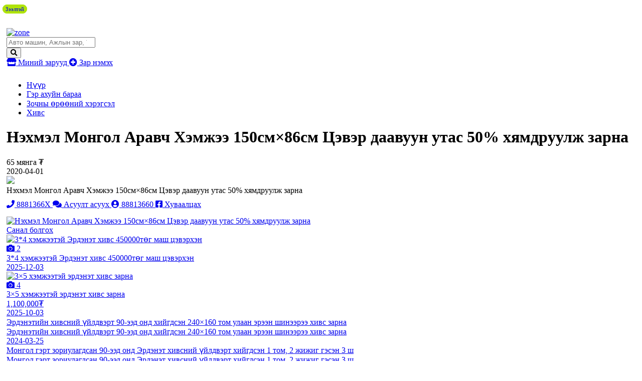

--- FILE ---
content_type: text/html;charset=UTF-8
request_url: http://zar.zone.mn/zar/763546-Nehmel-Mongol-AravchHemjee-150sm86smTsever-daavuun-utas50-hyamdruulj-zarna
body_size: 9702
content:
<!DOCTYPE html>
<html lang="mn">
<head>
    <meta charset="UTF-8">
<meta name="viewport" content="width=device-width, initial-scale=1, shrink-to-fit=no">
<meta name="google-site-verification" content="KKc5GTwKmw2a9XtpBxaYLQRBVZCMdlXtk8LJVAoYpHQ" />
<meta name="_csrf_parameter" content="_csrf" /><meta name="_csrf_header" content="X-CSRF-TOKEN" /><meta name="_csrf" content="5ea9f8cc-b210-4f3f-9511-dbde07d6a661" /><title>Нэхмэл Монгол Аравч
Хэмжээ 150см×86см
Цэвэр даавуун утас
50% хямдруулж зарна</title>
    <meta name="description" content="Нэхмэл Монгол Аравч Хэмжээ 150см×86см Цэвэр даавуун утас 50% хямдруулж зарна">
<meta property="fb:app_id" content="205602176170947"/>
<meta property="og:title" content="Нэхмэл Монгол Аравч
Хэмжээ 150см×86см
Цэвэр даавуун утас
50% хямдруулж зарна">
<meta property="og:type" content="webSite">
<meta property="og:description" content="Нэхмэл Монгол Аравч Хэмжээ 150см×86см Цэвэр даавуун утас 50% хямдруулж зарна">
<meta property="og:image" content="/static/frontend/css/assets/share.jpg">
    <link rel="canonical" href="http://zar.zone.mn/zar/763546" />
    <meta name="viewport" content="width=device-width">
<!-- Chrome, Firefox OS and Opera -->
<meta name="theme-color" content="#5451e7">
<!-- Windows Phone -->
<meta name="msapplication-navbutton-color" content="#5451e7">
<!-- iOS Safari -->
<meta name="apple-mobile-web-app-status-bar-style" content="#5451e7">
<link href="//static.sodonsolution.org/fonts/fontawesome-free-5/css/all.css" rel="stylesheet">
<link rel="dns-prefetch" href="//www.google-analytics.com">
<link href="/static/base/webs/core/css/roboto.css" rel="stylesheet">
<link rel="stylesheet" href="/static/webs/myzar2/css/root.min.css?v=10">
<link rel="shortcut icon" type="image/x-icon" href="/static/webs/myzar/assets/favicon.png" sizes="16x16 24x24 32x32 48x48 64x64"/>
<link rel="shortcut icon" type="image/png" href="/static/webs/myzar/assets/favicon.png" sizes="196x196" >
<link rel="icon" type="image/x-icon"  href="/static/webs/myzar/assets/favicon.png" sizes="16x16 24x24 32x32 48x48 64x64">
<link rel="icon" type="image/png" href="/static/webs/myzar/assets/favicon.png" sizes="32x32">
<link rel="icon" type="image/png" href="/static/webs/myzar/assets/favicon.png" sizes="76x76">
<link rel="icon" type="image/png" href="/static/webs/myzar/assets/favicon.png" sizes="96x96">
<link rel="icon" type="image/png" href="/static/webs/myzar/assets/favicon.png" sizes="128x128">
<link rel="icon" type="image/png" href="/static/webs/myzar/assets/favicon.png" sizes="196x196">
<link rel="apple-touch-icon-precomposed" href="/static/webs/myzar/assets/favicon.png" sizes="57x57">
<link rel="apple-touch-icon-precomposed" href="/static/webs/myzar/assets/favicon.png" sizes="60x60">
<link rel="apple-touch-icon-precomposed" href="/static/webs/myzar/assets/favicon.png" sizes="72x72">
<link rel="apple-touch-icon-precomposed" href="/static/webs/myzar/assets/favicon.png" sizes="76x76">
<link rel="apple-touch-icon-precomposed" href="/static/webs/myzar/assets/favicon.png" sizes="114x114">
<link rel="apple-touch-icon-precomposed" href="/static/webs/myzar/assets/favicon.png" sizes="120x120">
<link rel="apple-touch-icon-precomposed" href="/static/webs/myzar/assets/favicon.png" sizes="144x144">
<link rel="apple-touch-icon-precomposed" href="/static/webs/myzar/assets/favicon.png" sizes="152x152">
<link rel="apple-touch-icon-precomposed" href="/static/webs/myzar/assets/favicon.png" sizes="180x180">

<script src="/static/webs/myzar2/js/root.min.js?v=3"></script>

<script>
    (function(i,s,o,g,r,a,m){i['GoogleAnalyticsObject']=r;i[r]=i[r]||function(){
        (i[r].q=i[r].q||[]).push(arguments)},i[r].l=1*new Date();a=s.createElement(o),
        m=s.getElementsByTagName(o)[0];a.async=1;a.src=g;m.parentNode.insertBefore(a,m)
    })(window,document,'script','//www.google-analytics.com/analytics.js','ga');

    ga('create', 'UA-115011277-1', 'auto');
    ga('send', 'pageview');
</script>

<script>
    $(document).ready(function () {
        $.ajaxSetup({
            headers:{
                'X-CSRF-TOKEN': '5ea9f8cc-b210-4f3f-9511-dbde07d6a661'
            },
            statusCode:{
                401:function(){
                    window.location.reload();
                }
            },
            error:function(event, config, error){
                switch (event.status){
                    case 401: msg = 'Таны SESSION дууссан байна'; break;
                    case 403: msg = 'Таны эрх хүрэлцэхгүй байна'; break;
                    case 500: msg = 'Сервер дээр алдаа гарлаа'; break;
                    case 503: msg = 'Сервер лүү түр хугацаанд холбогдох боломжгүй байна, дараа дахин холбогдоно уу'; break;
                    default: msg = event.statusText;
                }
                UIkit.notification({message: event.status+'. '+msg, pos: 'top-right',status: 'danger'})
            }
        });
    });
    function _postJSON(url, data, callback){
        $.ajax({
            method: 'POST',
            url: url,
            headers: {
                Accept: 'application/json'
            },
            data: data,
            success: function(res){
                if(callback!==undefined) callback(res);
            }
        });
    }
    function _postJSON2(url, data, callback){
        $.ajax({
            method: 'POST',
            url: url,
            headers: {
                Accept: 'application/json'
            },
            contentType: "application/json;charset=utf-8",
            data: data,
            success: function(res){
                if(callback!==undefined) callback(res);
            }
        });
    }
    function _getJSON(url, data, callback){
        $.ajax({
            method: 'GET',
            url: url,
            headers: {
                Accept: 'application/json'
            },
            data: data,
            success: function(res){
                if(callback!==undefined) callback(res);
            }
        });
    }
    function _getJSON2(url, data, callback){
        $.ajax({
            method: 'GET',
            url: url,
            headers: {
                Accept: 'application/json'
            },
            contentType: "application/json;charset=utf-8",
            data: data,
            success: function(res){
                if(callback!==undefined) callback(res);
            }
        });
    }
</script>

<style>
        .uk-breadcrumb>*{max-width: 100%}
        input:focus::placeholder{color: transparent}
        .my-btn-category .count{max-width: 50px; width: auto}
        .uk-container{padding-left: 5px; padding-right: 5px;}
        @media (max-width: 640px){
            .my-btn-category{padding-left: 15px;}
            .my-btn-category>.name{width: calc(100% - 60px);}
            .my-btn-category>i{display: none}
        }
    </style>
</head>
<body>
    <!--here starts header-->
    <header>
        <div class="uk-container">
        <div style="padding: 10px 0">
                <a href="/redirect?link=https://www.daigdy.mn/&module=daigdy" target="_blank">
                    <img src="/resource/myzar/Banner/2023/10/23/qp7h9hcm0ch83j93/b1200x100.jpg" class="blur-up lazyload" width="100%" alt="">
                </a>
            </div>
        </div>
<style>
    .adheader-itemss{opacity: 0; position: absolute; top: -50px; right: -50px}
</style>
<div class="header" uk-sticky style="padding: 10px 0">
    <div class="uk-container" style="width: 1200px; max-width: 100%">
        <div class="uk-flex uk-flex-between uk-width-1-1">
            <a href="/" class="header-logo">
                <img src="/resource/myzar/site/2022/02/08/4sijkfa8asvshd2d/zone.png" alt="zone">
                </a>
            <div class="header-button">
                <div id="districts" style="display: none">
                    <option value="">...</option>
</div>
                <form class="my-search-box" action="/zaruud/search">
                    <input type="search" class="my-input" id="searchInput" placeholder="Авто машин, Ажлын зар, Үл хөдлөх " name="q">
                    <div style="color: #000" id="ad-counts"></div>
                    <button class="my-btn">
                        <i class="fas fa-search"></i>
                    </button>
                </form>
                <script>
                    $.getJSON('/api/ad/totalCount', function(data){
                    }, true).then(function(data){
                        const totalCount = "Авто машин, Ажлын зар, Үл хөдлөх " + "(" + data + " зар байна" + ")"
                        $('#searchInput').attr('placeholder', totalCount);
                    })
                </script>
                <a href="/client/myzar" title="Миний зарууд" uk-tooltip="Миний зарууд" class="my-btn my-btn-default">
                    <i class="fas fa-store"></i> Миний зарууд
                </a>
                <a href="/client/ad/create" class="my-btn my-btn-create" uk-tooltip="Зар нэмэх" title="Зар нэмэх">
                    <i class="fas fa-plus-circle"></i> Зар нэмэх
                </a>
                <div>
                    <div>
                        <div><div></div></div>
                        <div>
                            <div class="adheader-itemss">
                                <a title="Зар нэмэх" aria-label="ad create" target="_blank" href="https://www.panz.mn/" >
                                    Зар нэмэх
                                </a>
                            </div>
                        </div>
                    </div>
                </div>
            </div>
</div>
    </div>
</div>

</header>
    <main>
        <style>
    @media only screen and (max-width: 900px) {
        .my-btn-call{height: 40px;}
    }
    .my-ad__buttons{
        padding-bottom: 15px;
        margin-top: 10px;
    }
</style>
<div class="uk-container">
    <main>
        <div class="my-breadcrumbs">
            <ul class="uk-breadcrumb">
                <li><a href="/">Нүүр</a></li>
                <li>
                            <a href="/zaruud/142-гэр-ахуйн-бараа-ger-akhuin-baraa-ahuin">Гэр ахуйн бараа</a>
                        </li>
                    <li>
                            <a href="/zaruud/587-гэр-ахуйн-бараа-зарна-ger-akhuin-baraa-zarna">Зочны өрөөний хэрэгсэл</a>
                        </li>
                    <li>
                    <a href="/zaruud/2054-%D0%A5%D0%B8%D0%B2%D1%81">Хивс</a>
                </li>
                </ul>
        </div>
        <div class="uk-grid-small" uk-grid>
            <div class="uk-width-1-1 uk-width-4-5@m">
                <div class="my-ad">
                    <div class="my-ad__heading" style="margin-bottom: 0;">
                        <h1 class="my-ad__name">
                            Нэхмэл Монгол Аравч
Хэмжээ 150см×86см
Цэвэр даавуун утас
50% хямдруулж зарна</h1>
                        <div class="my-ad__price">
                                65 мянга ₮
                                </div>
                        </div>
                    <div class="my-ad__heading">
                        <div class="my-ad__published">
                                <span class="" >2020-04-01</span></div>
                        <div class="my-ad__location">
                            </div>
                    </div>
                    <div class="my-ad__img">
                                <img src="/resource/myzar/ad/2020/04/01/4f5zlsehk2mx4510/Screenshot_20191222-201812.png">
                            </div>
                        <div class="my-ad__text">
                        Нэхмэл Монгол Аравч
Хэмжээ 150см×86см
Цэвэр даавуун утас
50% хямдруулж зарна</div>
                    <div class="my-ad__buttons">
                        <a href="javascript:void(0)" class="my-btn my-btn-call" uk-tooltip="Залгах" onclick="zar.sendCall(763546)">
                                <i class="fas fa-phone"></i>
                                <span class="my-ad-phone">8881366X</span>
                            </a>
                            <a href="/chat/36926/763546" class="my-btn my-btn-icon chat"
                               title="Асуулт асуух"
                               uk-tooltip="Асуулт асуух">
                                <i class="fas fa-comments"></i>
                                <span class="hidden-icon">Асуулт асуух</span>
                            </a>
                            <a href="/user/36926/zaruud" class="my-btn my-btn-icon user">
                                <i class="fas fa-user-circle"></i>
                                <span class="hidden-icon">
                                88813660</span>
                            </a>
                        <a href="http://www.facebook.com/sharer.php?u=http://zar.zone.mn/zar/763546"
                           title="Хуваалцах"
                           uk-tooltip="Хуваалцах"
                           onclick="javascript:window.open(this.href, '', 'menubar=no,toolbar=no,resizable=yes,scrollbars=yes,height=300,width=600');return false;"
                           class="my-btn my-btn-icon facebook">
                            <i class="fab fa-facebook-square"></i>
                            <span class="hidden-icon">Хуваалцах</span>
                        </a>
                        </div>
                    <script>
                        window.addEventListener("DOMContentLoaded", function () {
                            $.getJSON('/api/arigbank/getPayment?price=65000', function (data) {
                                const els = document.querySelectorAll('.arigbank .arigbankPayment');
                                els.forEach((item) => {
                                    item.innerHTML = numberFormat(parseInt(data));
                                })
                            })
                        })
                    </script>
                    <style>
                        .arigbank-web{}
                        .arigbank-mobile{display: none;}
                        .arigbank-wrap{}
                        .arigbank{margin-top: 10px; padding: 10px; border: 1px solid #f0f0f0; border-radius: 15px;}
                        .arigbank-hd1{display: flex;}
                        .arigbank-name{flex: 7; font-weight: bold; line-height: 23px;}
                        .arigbank-logo{flex: 3;}
                        .arigbank-calculator{margin-top: 10px;}
                        .arigbank-calculator span{font-weight: bold;}
                        .arigbank ul{margin: 0; padding: 0; list-style: none;}
                        .arigbank ul li{margin: 10px 0; padding: 0 0 0 20px; font-size: 14px; background: url("/static/webs/myzar/assets/check_list.png") no-repeat left center;}
                        @media only screen and (max-width: 768px) {
                            .arigbank-web{display: none;}
                            .arigbank-mobile{display: block;}
                            .arigbank-wrap{margin-bottom: 20px;}
                        }
                    </style>
                    <script>
                        function numberFormat (number, decimals, dec_point, thousands_sep) {
                            // http://kevin.vanzonneveld.net/techblog/article/javascript_equivalent_for_phps_number_format/
                            number = (number + '').replace(/[^0-9+\-Ee.]/g, '');
                            var n = !isFinite(+number) ? 0 : +number,
                                prec = !isFinite(+decimals) ? 0 : Math.abs(decimals),
                                sep = (typeof thousands_sep === 'undefined') ? ',' : thousands_sep,
                                dec = (typeof dec_point === 'undefined') ? '.' : dec_point,
                                s = '',
                                toFixedFix = function (n, prec) {
                                    var k = Math.pow(10, prec);
                                    return '' + Math.round(n * k) / k;
                                };
                            // Fix for IE parseFloat(0.55).toFixed(0) = 0;
                            s = (prec ? toFixedFix(n, prec) : '' + Math.round(n)).split('.');
                            if (s[0].length > 3) {
                                s[0] = s[0].replace(/\B(?=(?:\d{3})+(?!\d))/g, sep);
                            }
                            if ((s[1] || '').length < prec) {
                                s[1] = s[1] || '';
                                s[1] += new Array(prec - s[1].length + 1).join('0');
                            }
                            return s.join(dec);
                        }
                    </script>
                    <div class="my-ad__images" uk-lightbox>
                        <a href="/resource/myzar/ad/2020/04/01/av46zmyzw1i7cref/Screenshot_20190826-161606.png" target="_blank" title="Нэхмэл Монгол Аравч
Хэмжээ 150см×86см
Цэвэр даавуун утас
50% хямдруулж зарна">
                                        <img src="/resource/myzar/ad/2020/04/01/av46zmyzw1i7cref/Screenshot_20190826-161606.png" alt="Нэхмэл Монгол Аравч
Хэмжээ 150см×86см
Цэвэр даавуун утас
50% хямдруулж зарна" title="Нэхмэл Монгол Аравч
Хэмжээ 150см×86см
Цэвэр даавуун утас
50% хямдруулж зарна">
                                    </a>
                                </div>
                </div>
            </div>
            <div class="uk-width-1-1 uk-width-1-5@m">
                <div>
                    <a href="javascript:void(0)" class="my-ads-heading">Санал болгох</a>
                    <div class="my-ads-list">
                        <div class="uk-grid-small uk-child-width-1-1@m uk-child-width-1-2" uk-grid>
                            <div>
        <a href="/zar/781489-34-hemjeetey-Erdenet-hivs-450000tug-mash-tseverhen"  class="my-ad-card" title="3*4 хэмжээтэй Эрдэнэт хивс 450000төг маш цэвэрхэн">
    <div class="my-ad-card__img">
        <img src="/resource/myzar/ad/2024/10/30/s7o015xv4yy759l8/IMG_8011.jpeg" uk-cover alt="3*4 хэмжээтэй Эрдэнэт хивс 450000төг маш цэвэрхэн">
            </div>
    <div class="my-ad-card__ic">
            <i class="fas fa-camera"></i> 2</div>
    <div class="my-ad-card__text">
        <div class="my-ad-card__name">3*4 хэмжээтэй Эрдэнэт хивс 450000төг маш цэвэрхэн</div>
        <div class="my-ad-card__description">
            <div class="my-ad-card__price">
                </div>
            <div class="my-ad-card__published">
                <span class="" >2025-12-03</span></div>
        </div>
    </div>
</a>
<script>
    function pageSaved(module, moduleItemId, moduleItemName){
        const pageSaveForm = {
            module : module,
            moduleItemId : moduleItemId,
            moduleItemName : moduleItemName,
        }
        PageSave.create(pageSaveForm, function (data) {
            console.log("data", data);
        })
    }

    const PageSave = {
        create: function(pageSaveForm, callback) {
            const dataForm = {
                module: pageSaveForm.module,
                moduleItemId: pageSaveForm.moduleItemId,
                moduleItemName: pageSaveForm.moduleItemName,
            }

            $.ajax({
                url: '/api/page/viewed/log/save',
                headers: {
                    Accept: 'application/json'
                },
                contentType: "application/json;charset=utf-8",
                data: JSON.stringify(dataForm),
                processData: false,
                type: 'POST',

                success: function(data) {

                },
                error: function(httpObj, textStatus) {
                    new bootstrap.Toast(document.querySelector('#danger-toast')).show();
                    document.querySelector('#danger-toast').querySelectorAll('.toast-body')[0].innerText = (httpObj.responseText);
                }
            });
        }
    };
</script>
<style>
    .date{color:#ff0000;}
</style>
</div>
<div>
        <a href="/zar/784212-35-hemjeetey-erdenet-hivs-zarna" onclick="pageSaved(`arigbank`, 784212, `аригбанк`)" class="my-ad-card" title="3×5 хэмжээтэй эрдэнэт хивс зарна">
    <div class="my-ad-card__img">
        <img src="/resource/myzar/ad/2025/10/02/6blbsyvjfb8ce5us/1000040714.jpg" uk-cover alt="3×5 хэмжээтэй эрдэнэт хивс зарна">
            </div>
    <span style="position: absolute; top: 9px; left: 0; margin-left: 5px; padding: 3px 6px; border-radius: 15px; font-size: 11px; font-weight: normal; background-color: #afe30a">Зээлтэй</span>
    <div class="my-ad-card__ic">
            <i class="fas fa-camera"></i> 4</div>
    <div class="my-ad-card__text">
        <div class="my-ad-card__name">3×5 хэмжээтэй эрдэнэт хивс зарна</div>
        <div class="my-ad-card__description">
            <div class="my-ad-card__price">
                1,100,000₮
                </div>
            <div class="my-ad-card__published">
                <span class="" >2025-10-03</span></div>
        </div>
    </div>
</a>
<script>
    function pageSaved(module, moduleItemId, moduleItemName){
        const pageSaveForm = {
            module : module,
            moduleItemId : moduleItemId,
            moduleItemName : moduleItemName,
        }
        PageSave.create(pageSaveForm, function (data) {
            console.log("data", data);
        })
    }

    const PageSave = {
        create: function(pageSaveForm, callback) {
            const dataForm = {
                module: pageSaveForm.module,
                moduleItemId: pageSaveForm.moduleItemId,
                moduleItemName: pageSaveForm.moduleItemName,
            }

            $.ajax({
                url: '/api/page/viewed/log/save',
                headers: {
                    Accept: 'application/json'
                },
                contentType: "application/json;charset=utf-8",
                data: JSON.stringify(dataForm),
                processData: false,
                type: 'POST',

                success: function(data) {

                },
                error: function(httpObj, textStatus) {
                    new bootstrap.Toast(document.querySelector('#danger-toast')).show();
                    document.querySelector('#danger-toast').querySelectorAll('.toast-body')[0].innerText = (httpObj.responseText);
                }
            });
        }
    };
</script>
<style>
    .date{color:#ff0000;}
</style>
</div>
<div>
        <a href="/zar/779810-Erdenetiyn-hivsniy-uyldvert-90eed-ond-hiygdsen-240160-tom-ulaan-ereen-shineeree-hivs-zarna"  class="my-ad-card" title="Эрдэнэтийн хивсний үйлдвэрт 90-ээд онд хийгдсэн 240×160 том улаан эрээн шинээрээ хивс зарна">
    <div class="my-ad-card__img">
        <div class="my-ad-card__img-text">Эрдэнэтийн хивсний үйлдвэрт 90-ээд онд хийгдсэн 240×160 том улаан эрээн шинээрээ хивс зарна</div>
            </div>
    <div class="my-ad-card__text">
        <div class="my-ad-card__name">Эрдэнэтийн хивсний үйлдвэрт 90-ээд онд хийгдсэн 240×160 том улаан эрээн шинээрээ хивс зарна</div>
        <div class="my-ad-card__description">
            <div class="my-ad-card__price">
                </div>
            <div class="my-ad-card__published">
                <span class="" >2024-03-25</span></div>
        </div>
    </div>
</a>
<script>
    function pageSaved(module, moduleItemId, moduleItemName){
        const pageSaveForm = {
            module : module,
            moduleItemId : moduleItemId,
            moduleItemName : moduleItemName,
        }
        PageSave.create(pageSaveForm, function (data) {
            console.log("data", data);
        })
    }

    const PageSave = {
        create: function(pageSaveForm, callback) {
            const dataForm = {
                module: pageSaveForm.module,
                moduleItemId: pageSaveForm.moduleItemId,
                moduleItemName: pageSaveForm.moduleItemName,
            }

            $.ajax({
                url: '/api/page/viewed/log/save',
                headers: {
                    Accept: 'application/json'
                },
                contentType: "application/json;charset=utf-8",
                data: JSON.stringify(dataForm),
                processData: false,
                type: 'POST',

                success: function(data) {

                },
                error: function(httpObj, textStatus) {
                    new bootstrap.Toast(document.querySelector('#danger-toast')).show();
                    document.querySelector('#danger-toast').querySelectorAll('.toast-body')[0].innerText = (httpObj.responseText);
                }
            });
        }
    };
</script>
<style>
    .date{color:#ff0000;}
</style>
</div>
<div>
        <a href="/zar/779809-Mongol-gert-zoriulagdsan-90eed-ond-Erdenet-hivsniy-uyldvert-hiygdsen-1-tom-2-jijig-gesen-3-sh-"  class="my-ad-card" title="Монгол гэрт зориулагдсан 90-ээд онд Эрдэнэт хивсний үйлдвэрт хийгдсэн 1 том, 2 жижиг гэсэн 3 ш ">
    <div class="my-ad-card__img">
        <div class="my-ad-card__img-text">Монгол гэрт зориулагдсан 90-ээд онд Эрдэнэт хивсний үйлдвэрт хийгдсэн 1 том, 2 жижиг гэсэн 3 ш </div>
            </div>
    <div class="my-ad-card__text">
        <div class="my-ad-card__name">Монгол гэрт зориулагдсан 90-ээд онд Эрдэнэт хивсний үйлдвэрт хийгдсэн 1 том, 2 жижиг гэсэн 3 ш </div>
        <div class="my-ad-card__description">
            <div class="my-ad-card__price">
                </div>
            <div class="my-ad-card__published">
                <span class="" >2024-03-25</span></div>
        </div>
    </div>
</a>
<script>
    function pageSaved(module, moduleItemId, moduleItemName){
        const pageSaveForm = {
            module : module,
            moduleItemId : moduleItemId,
            moduleItemName : moduleItemName,
        }
        PageSave.create(pageSaveForm, function (data) {
            console.log("data", data);
        })
    }

    const PageSave = {
        create: function(pageSaveForm, callback) {
            const dataForm = {
                module: pageSaveForm.module,
                moduleItemId: pageSaveForm.moduleItemId,
                moduleItemName: pageSaveForm.moduleItemName,
            }

            $.ajax({
                url: '/api/page/viewed/log/save',
                headers: {
                    Accept: 'application/json'
                },
                contentType: "application/json;charset=utf-8",
                data: JSON.stringify(dataForm),
                processData: false,
                type: 'POST',

                success: function(data) {

                },
                error: function(httpObj, textStatus) {
                    new bootstrap.Toast(document.querySelector('#danger-toast')).show();
                    document.querySelector('#danger-toast').querySelectorAll('.toast-body')[0].innerText = (httpObj.responseText);
                }
            });
        }
    };
</script>
<style>
    .date{color:#ff0000;}
</style>
</div>
</div>
                    </div>
                </div>
            </div>
        </div>
        <div>
            <a href="javascript:void(0)" class="my-ads-heading">Бусад зарууд</a>
            <div class="uk-grid-small uk-child-width-1-2 uk-child-width-1-3@s uk-child-width-1-4@m uk-child-width-1-5@l "
                 uk-grid>
                <div>
        <a href="/zar/781489-34-hemjeetey-Erdenet-hivs-450000tug-mash-tseverhen"  class="my-ad-card" title="3*4 хэмжээтэй Эрдэнэт хивс 450000төг маш цэвэрхэн">
    <div class="my-ad-card__img">
        <img src="/resource/myzar/ad/2024/10/30/s7o015xv4yy759l8/IMG_8011.jpeg" uk-cover alt="3*4 хэмжээтэй Эрдэнэт хивс 450000төг маш цэвэрхэн">
            </div>
    <div class="my-ad-card__ic">
            <i class="fas fa-camera"></i> 2</div>
    <div class="my-ad-card__text">
        <div class="my-ad-card__name">3*4 хэмжээтэй Эрдэнэт хивс 450000төг маш цэвэрхэн</div>
        <div class="my-ad-card__description">
            <div class="my-ad-card__price">
                </div>
            <div class="my-ad-card__published">
                <span class="" >2025-12-03</span></div>
        </div>
    </div>
</a>
<script>
    function pageSaved(module, moduleItemId, moduleItemName){
        const pageSaveForm = {
            module : module,
            moduleItemId : moduleItemId,
            moduleItemName : moduleItemName,
        }
        PageSave.create(pageSaveForm, function (data) {
            console.log("data", data);
        })
    }

    const PageSave = {
        create: function(pageSaveForm, callback) {
            const dataForm = {
                module: pageSaveForm.module,
                moduleItemId: pageSaveForm.moduleItemId,
                moduleItemName: pageSaveForm.moduleItemName,
            }

            $.ajax({
                url: '/api/page/viewed/log/save',
                headers: {
                    Accept: 'application/json'
                },
                contentType: "application/json;charset=utf-8",
                data: JSON.stringify(dataForm),
                processData: false,
                type: 'POST',

                success: function(data) {

                },
                error: function(httpObj, textStatus) {
                    new bootstrap.Toast(document.querySelector('#danger-toast')).show();
                    document.querySelector('#danger-toast').querySelectorAll('.toast-body')[0].innerText = (httpObj.responseText);
                }
            });
        }
    };
</script>
<style>
    .date{color:#ff0000;}
</style>
</div>
<div>
        <a href="/zar/784212-35-hemjeetey-erdenet-hivs-zarna" onclick="pageSaved(`arigbank`, 784212, `аригбанк`)" class="my-ad-card" title="3×5 хэмжээтэй эрдэнэт хивс зарна">
    <div class="my-ad-card__img">
        <img src="/resource/myzar/ad/2025/10/02/6blbsyvjfb8ce5us/1000040714.jpg" uk-cover alt="3×5 хэмжээтэй эрдэнэт хивс зарна">
            </div>
    <span style="position: absolute; top: 9px; left: 0; margin-left: 5px; padding: 3px 6px; border-radius: 15px; font-size: 11px; font-weight: normal; background-color: #afe30a">Зээлтэй</span>
    <div class="my-ad-card__ic">
            <i class="fas fa-camera"></i> 4</div>
    <div class="my-ad-card__text">
        <div class="my-ad-card__name">3×5 хэмжээтэй эрдэнэт хивс зарна</div>
        <div class="my-ad-card__description">
            <div class="my-ad-card__price">
                1,100,000₮
                </div>
            <div class="my-ad-card__published">
                <span class="" >2025-10-03</span></div>
        </div>
    </div>
</a>
<script>
    function pageSaved(module, moduleItemId, moduleItemName){
        const pageSaveForm = {
            module : module,
            moduleItemId : moduleItemId,
            moduleItemName : moduleItemName,
        }
        PageSave.create(pageSaveForm, function (data) {
            console.log("data", data);
        })
    }

    const PageSave = {
        create: function(pageSaveForm, callback) {
            const dataForm = {
                module: pageSaveForm.module,
                moduleItemId: pageSaveForm.moduleItemId,
                moduleItemName: pageSaveForm.moduleItemName,
            }

            $.ajax({
                url: '/api/page/viewed/log/save',
                headers: {
                    Accept: 'application/json'
                },
                contentType: "application/json;charset=utf-8",
                data: JSON.stringify(dataForm),
                processData: false,
                type: 'POST',

                success: function(data) {

                },
                error: function(httpObj, textStatus) {
                    new bootstrap.Toast(document.querySelector('#danger-toast')).show();
                    document.querySelector('#danger-toast').querySelectorAll('.toast-body')[0].innerText = (httpObj.responseText);
                }
            });
        }
    };
</script>
<style>
    .date{color:#ff0000;}
</style>
</div>
<div>
        <a href="/zar/779810-Erdenetiyn-hivsniy-uyldvert-90eed-ond-hiygdsen-240160-tom-ulaan-ereen-shineeree-hivs-zarna"  class="my-ad-card" title="Эрдэнэтийн хивсний үйлдвэрт 90-ээд онд хийгдсэн 240×160 том улаан эрээн шинээрээ хивс зарна">
    <div class="my-ad-card__img">
        <div class="my-ad-card__img-text">Эрдэнэтийн хивсний үйлдвэрт 90-ээд онд хийгдсэн 240×160 том улаан эрээн шинээрээ хивс зарна</div>
            </div>
    <div class="my-ad-card__text">
        <div class="my-ad-card__name">Эрдэнэтийн хивсний үйлдвэрт 90-ээд онд хийгдсэн 240×160 том улаан эрээн шинээрээ хивс зарна</div>
        <div class="my-ad-card__description">
            <div class="my-ad-card__price">
                </div>
            <div class="my-ad-card__published">
                <span class="" >2024-03-25</span></div>
        </div>
    </div>
</a>
<script>
    function pageSaved(module, moduleItemId, moduleItemName){
        const pageSaveForm = {
            module : module,
            moduleItemId : moduleItemId,
            moduleItemName : moduleItemName,
        }
        PageSave.create(pageSaveForm, function (data) {
            console.log("data", data);
        })
    }

    const PageSave = {
        create: function(pageSaveForm, callback) {
            const dataForm = {
                module: pageSaveForm.module,
                moduleItemId: pageSaveForm.moduleItemId,
                moduleItemName: pageSaveForm.moduleItemName,
            }

            $.ajax({
                url: '/api/page/viewed/log/save',
                headers: {
                    Accept: 'application/json'
                },
                contentType: "application/json;charset=utf-8",
                data: JSON.stringify(dataForm),
                processData: false,
                type: 'POST',

                success: function(data) {

                },
                error: function(httpObj, textStatus) {
                    new bootstrap.Toast(document.querySelector('#danger-toast')).show();
                    document.querySelector('#danger-toast').querySelectorAll('.toast-body')[0].innerText = (httpObj.responseText);
                }
            });
        }
    };
</script>
<style>
    .date{color:#ff0000;}
</style>
</div>
<div>
        <a href="/zar/779809-Mongol-gert-zoriulagdsan-90eed-ond-Erdenet-hivsniy-uyldvert-hiygdsen-1-tom-2-jijig-gesen-3-sh-"  class="my-ad-card" title="Монгол гэрт зориулагдсан 90-ээд онд Эрдэнэт хивсний үйлдвэрт хийгдсэн 1 том, 2 жижиг гэсэн 3 ш ">
    <div class="my-ad-card__img">
        <div class="my-ad-card__img-text">Монгол гэрт зориулагдсан 90-ээд онд Эрдэнэт хивсний үйлдвэрт хийгдсэн 1 том, 2 жижиг гэсэн 3 ш </div>
            </div>
    <div class="my-ad-card__text">
        <div class="my-ad-card__name">Монгол гэрт зориулагдсан 90-ээд онд Эрдэнэт хивсний үйлдвэрт хийгдсэн 1 том, 2 жижиг гэсэн 3 ш </div>
        <div class="my-ad-card__description">
            <div class="my-ad-card__price">
                </div>
            <div class="my-ad-card__published">
                <span class="" >2024-03-25</span></div>
        </div>
    </div>
</a>
<script>
    function pageSaved(module, moduleItemId, moduleItemName){
        const pageSaveForm = {
            module : module,
            moduleItemId : moduleItemId,
            moduleItemName : moduleItemName,
        }
        PageSave.create(pageSaveForm, function (data) {
            console.log("data", data);
        })
    }

    const PageSave = {
        create: function(pageSaveForm, callback) {
            const dataForm = {
                module: pageSaveForm.module,
                moduleItemId: pageSaveForm.moduleItemId,
                moduleItemName: pageSaveForm.moduleItemName,
            }

            $.ajax({
                url: '/api/page/viewed/log/save',
                headers: {
                    Accept: 'application/json'
                },
                contentType: "application/json;charset=utf-8",
                data: JSON.stringify(dataForm),
                processData: false,
                type: 'POST',

                success: function(data) {

                },
                error: function(httpObj, textStatus) {
                    new bootstrap.Toast(document.querySelector('#danger-toast')).show();
                    document.querySelector('#danger-toast').querySelectorAll('.toast-body')[0].innerText = (httpObj.responseText);
                }
            });
        }
    };
</script>
<style>
    .date{color:#ff0000;}
</style>
</div>
<div>
        <a href="/zar/778488-240160-hemjeetey-edelgee-saynaaraas-hivs"  class="my-ad-card" title="240:160 хэмжээтэй эдэлгээ сайнаараас хивс">
    <div class="my-ad-card__img">
        <img src="/resource/myzar/ad/2023/09/26/7qap0msgxq56v2j5/20230603_154455.jpg" uk-cover alt="240:160 хэмжээтэй эдэлгээ сайнаараас хивс">
            </div>
    <div class="my-ad-card__ic">
            <i class="fas fa-camera"></i> 1</div>
    <div class="my-ad-card__text">
        <div class="my-ad-card__name">240:160 хэмжээтэй эдэлгээ сайнаараас хивс</div>
        <div class="my-ad-card__description">
            <div class="my-ad-card__price">
                </div>
            <div class="my-ad-card__published">
                <span class="" >2023-09-26</span></div>
        </div>
    </div>
</a>
<script>
    function pageSaved(module, moduleItemId, moduleItemName){
        const pageSaveForm = {
            module : module,
            moduleItemId : moduleItemId,
            moduleItemName : moduleItemName,
        }
        PageSave.create(pageSaveForm, function (data) {
            console.log("data", data);
        })
    }

    const PageSave = {
        create: function(pageSaveForm, callback) {
            const dataForm = {
                module: pageSaveForm.module,
                moduleItemId: pageSaveForm.moduleItemId,
                moduleItemName: pageSaveForm.moduleItemName,
            }

            $.ajax({
                url: '/api/page/viewed/log/save',
                headers: {
                    Accept: 'application/json'
                },
                contentType: "application/json;charset=utf-8",
                data: JSON.stringify(dataForm),
                processData: false,
                type: 'POST',

                success: function(data) {

                },
                error: function(httpObj, textStatus) {
                    new bootstrap.Toast(document.querySelector('#danger-toast')).show();
                    document.querySelector('#danger-toast').querySelectorAll('.toast-body')[0].innerText = (httpObj.responseText);
                }
            });
        }
    };
</script>
<style>
    .date{color:#ff0000;}
</style>
</div>
<div>
        <a href="/zar/778410-Edelgee-saytay-huuchnii-saynaaraa-240133-gm-hemjeetey-hivsnuud-hyamd-zarna"  class="my-ad-card" title="Эдэлгээ сайтай хуучны сайнаараа 240:133 гм хэмжээтэй хивснүүд хямд зарна">
    <div class="my-ad-card__img">
        <img src="/resource/myzar/ad/2023/09/15/8xbgrmbui4qnysj8/20230603_154455.jpg" uk-cover alt="Эдэлгээ сайтай хуучны сайнаараа 240:133 гм хэмжээтэй хивснүүд хямд зарна">
            </div>
    <div class="my-ad-card__ic">
            <i class="fas fa-camera"></i> 2</div>
    <div class="my-ad-card__text">
        <div class="my-ad-card__name">Эдэлгээ сайтай хуучны сайнаараа 240:133 гм хэмжээтэй хивснүүд хямд зарна</div>
        <div class="my-ad-card__description">
            <div class="my-ad-card__price">
                150,000₮
                </div>
            <div class="my-ad-card__published">
                <span class="" >2023-09-15</span></div>
        </div>
    </div>
</a>
<script>
    function pageSaved(module, moduleItemId, moduleItemName){
        const pageSaveForm = {
            module : module,
            moduleItemId : moduleItemId,
            moduleItemName : moduleItemName,
        }
        PageSave.create(pageSaveForm, function (data) {
            console.log("data", data);
        })
    }

    const PageSave = {
        create: function(pageSaveForm, callback) {
            const dataForm = {
                module: pageSaveForm.module,
                moduleItemId: pageSaveForm.moduleItemId,
                moduleItemName: pageSaveForm.moduleItemName,
            }

            $.ajax({
                url: '/api/page/viewed/log/save',
                headers: {
                    Accept: 'application/json'
                },
                contentType: "application/json;charset=utf-8",
                data: JSON.stringify(dataForm),
                processData: false,
                type: 'POST',

                success: function(data) {

                },
                error: function(httpObj, textStatus) {
                    new bootstrap.Toast(document.querySelector('#danger-toast')).show();
                    document.querySelector('#danger-toast').querySelectorAll('.toast-body')[0].innerText = (httpObj.responseText);
                }
            });
        }
    };
</script>
<style>
    .date{color:#ff0000;}
</style>
</div>
<div>
        <a href="/zar/774768-ProbyMat-onlayn-hudaldaa-n-unuudruus-ehlen-Jorj-Hurimtlaliin-uylchilgeeg-zarlaj-bayna"  class="my-ad-card" title="#ProbyMat онлайн худалдаа нь өнөөдрөөс эхлэн Жорж Хуримтлалын үйлчилгээг зарлаж байна">
    <div class="my-ad-card__img">
        <img src="/resource/myzar/ad/2022/05/30/ctw93q5z2sm3mfhn/34.jpg" uk-cover alt="#ProbyMat онлайн худалдаа нь өнөөдрөөс эхлэн Жорж Хуримтлалын үйлчилгээг зарлаж байна">
            </div>
    <div class="my-ad-card__ic">
            <i class="fas fa-camera"></i> 8</div>
    <div class="my-ad-card__text">
        <div class="my-ad-card__name">#ProbyMat онлайн худалдаа нь өнөөдрөөс эхлэн Жорж Хуримтлалын үйлчилгээг зарлаж байна</div>
        <div class="my-ad-card__description">
            <div class="my-ad-card__price">
                350,000₮
                </div>
            <div class="my-ad-card__published">
                <span class="" >2022-05-30</span></div>
        </div>
    </div>
</a>
<script>
    function pageSaved(module, moduleItemId, moduleItemName){
        const pageSaveForm = {
            module : module,
            moduleItemId : moduleItemId,
            moduleItemName : moduleItemName,
        }
        PageSave.create(pageSaveForm, function (data) {
            console.log("data", data);
        })
    }

    const PageSave = {
        create: function(pageSaveForm, callback) {
            const dataForm = {
                module: pageSaveForm.module,
                moduleItemId: pageSaveForm.moduleItemId,
                moduleItemName: pageSaveForm.moduleItemName,
            }

            $.ajax({
                url: '/api/page/viewed/log/save',
                headers: {
                    Accept: 'application/json'
                },
                contentType: "application/json;charset=utf-8",
                data: JSON.stringify(dataForm),
                processData: false,
                type: 'POST',

                success: function(data) {

                },
                error: function(httpObj, textStatus) {
                    new bootstrap.Toast(document.querySelector('#danger-toast')).show();
                    document.querySelector('#danger-toast').querySelectorAll('.toast-body')[0].innerText = (httpObj.responseText);
                }
            });
        }
    };
</script>
<style>
    .date{color:#ff0000;}
</style>
</div>
<div>
        <a href="/zar/774769-ProbyMat-onlayn-hudaldaa-n-unuudruus-ehlen-Jorj-Hurimtlaliin-uylchilgeeg-zarlaj-bayna"  class="my-ad-card" title="#ProbyMat онлайн худалдаа нь өнөөдрөөс эхлэн Жорж Хуримтлалын үйлчилгээг зарлаж байна">
    <div class="my-ad-card__img">
        <img src="/resource/myzar/ad/2022/05/30/xhq8necp07jq5uhq/34.jpg" uk-cover alt="#ProbyMat онлайн худалдаа нь өнөөдрөөс эхлэн Жорж Хуримтлалын үйлчилгээг зарлаж байна">
            </div>
    <div class="my-ad-card__ic">
            <i class="fas fa-camera"></i> 8</div>
    <div class="my-ad-card__text">
        <div class="my-ad-card__name">#ProbyMat онлайн худалдаа нь өнөөдрөөс эхлэн Жорж Хуримтлалын үйлчилгээг зарлаж байна</div>
        <div class="my-ad-card__description">
            <div class="my-ad-card__price">
                350,000₮
                </div>
            <div class="my-ad-card__published">
                <span class="" >2022-05-30</span></div>
        </div>
    </div>
</a>
<script>
    function pageSaved(module, moduleItemId, moduleItemName){
        const pageSaveForm = {
            module : module,
            moduleItemId : moduleItemId,
            moduleItemName : moduleItemName,
        }
        PageSave.create(pageSaveForm, function (data) {
            console.log("data", data);
        })
    }

    const PageSave = {
        create: function(pageSaveForm, callback) {
            const dataForm = {
                module: pageSaveForm.module,
                moduleItemId: pageSaveForm.moduleItemId,
                moduleItemName: pageSaveForm.moduleItemName,
            }

            $.ajax({
                url: '/api/page/viewed/log/save',
                headers: {
                    Accept: 'application/json'
                },
                contentType: "application/json;charset=utf-8",
                data: JSON.stringify(dataForm),
                processData: false,
                type: 'POST',

                success: function(data) {

                },
                error: function(httpObj, textStatus) {
                    new bootstrap.Toast(document.querySelector('#danger-toast')).show();
                    document.querySelector('#danger-toast').querySelectorAll('.toast-body')[0].innerText = (httpObj.responseText);
                }
            });
        }
    };
</script>
<style>
    .date{color:#ff0000;}
</style>
</div>
<div>
        <a href="/zar/763547-Nehmel-Mongol-AravchHemjee-150sm86smTsever-daavuun-utas50-hyamdruulj-zarna"  class="my-ad-card" title="Нэхмэл Монгол Аравч
Хэмжээ 150см×86см
Цэвэр даавуун утас
50% хямдруулж зарна">
    <div class="my-ad-card__img">
        <img src="/resource/myzar/ad/2020/04/01/ad28lheihjei252l/Screenshot_20191222-201812.png" uk-cover alt="Нэхмэл Монгол Аравч
Хэмжээ 150см×86см
Цэвэр даавуун утас
50% хямдруулж зарна">
            </div>
    <div class="my-ad-card__ic">
            <i class="fas fa-camera"></i> 2</div>
    <div class="my-ad-card__text">
        <div class="my-ad-card__name">Нэхмэл Монгол Аравч
Хэмжээ 150см×86см
Цэвэр даавуун утас
50% хямдруулж зарна</div>
        <div class="my-ad-card__description">
            <div class="my-ad-card__price">
                65,000₮
                </div>
            <div class="my-ad-card__published">
                <span class="" >2020-04-01</span></div>
        </div>
    </div>
</a>
<script>
    function pageSaved(module, moduleItemId, moduleItemName){
        const pageSaveForm = {
            module : module,
            moduleItemId : moduleItemId,
            moduleItemName : moduleItemName,
        }
        PageSave.create(pageSaveForm, function (data) {
            console.log("data", data);
        })
    }

    const PageSave = {
        create: function(pageSaveForm, callback) {
            const dataForm = {
                module: pageSaveForm.module,
                moduleItemId: pageSaveForm.moduleItemId,
                moduleItemName: pageSaveForm.moduleItemName,
            }

            $.ajax({
                url: '/api/page/viewed/log/save',
                headers: {
                    Accept: 'application/json'
                },
                contentType: "application/json;charset=utf-8",
                data: JSON.stringify(dataForm),
                processData: false,
                type: 'POST',

                success: function(data) {

                },
                error: function(httpObj, textStatus) {
                    new bootstrap.Toast(document.querySelector('#danger-toast')).show();
                    document.querySelector('#danger-toast').querySelectorAll('.toast-body')[0].innerText = (httpObj.responseText);
                }
            });
        }
    };
</script>
<style>
    .date{color:#ff0000;}
</style>
</div>
<div>
        <a href="/zar/763545-Nehmel-Mongol-AravchHemjee-150sm86smTsever-daavuun-utas50-hyamdruulj-zarna"  class="my-ad-card" title="Нэхмэл Монгол Аравч
Хэмжээ 150см×86см
Цэвэр даавуун утас
50% хямдруулж зарна">
    <div class="my-ad-card__img">
        <img src="/resource/myzar/ad/2020/04/01/gdepm7lfua0o8w62/Screenshot_20191222-201812.png" uk-cover alt="Нэхмэл Монгол Аравч
Хэмжээ 150см×86см
Цэвэр даавуун утас
50% хямдруулж зарна">
            </div>
    <div class="my-ad-card__ic">
            <i class="fas fa-camera"></i> 2</div>
    <div class="my-ad-card__text">
        <div class="my-ad-card__name">Нэхмэл Монгол Аравч
Хэмжээ 150см×86см
Цэвэр даавуун утас
50% хямдруулж зарна</div>
        <div class="my-ad-card__description">
            <div class="my-ad-card__price">
                65,000₮
                </div>
            <div class="my-ad-card__published">
                <span class="" >2020-04-01</span></div>
        </div>
    </div>
</a>
<script>
    function pageSaved(module, moduleItemId, moduleItemName){
        const pageSaveForm = {
            module : module,
            moduleItemId : moduleItemId,
            moduleItemName : moduleItemName,
        }
        PageSave.create(pageSaveForm, function (data) {
            console.log("data", data);
        })
    }

    const PageSave = {
        create: function(pageSaveForm, callback) {
            const dataForm = {
                module: pageSaveForm.module,
                moduleItemId: pageSaveForm.moduleItemId,
                moduleItemName: pageSaveForm.moduleItemName,
            }

            $.ajax({
                url: '/api/page/viewed/log/save',
                headers: {
                    Accept: 'application/json'
                },
                contentType: "application/json;charset=utf-8",
                data: JSON.stringify(dataForm),
                processData: false,
                type: 'POST',

                success: function(data) {

                },
                error: function(httpObj, textStatus) {
                    new bootstrap.Toast(document.querySelector('#danger-toast')).show();
                    document.querySelector('#danger-toast').querySelectorAll('.toast-body')[0].innerText = (httpObj.responseText);
                }
            });
        }
    };
</script>
<style>
    .date{color:#ff0000;}
</style>
</div>
</div>
        </div>
    </main>
</div>

<style>
    @media (max-width: 767px){
        .hidden-icon{display: none}
    }
</style></main>
    <footer>
        <div class="footer">
    <div class="footer-top">
        <div class="uk-container" style="width: 1200px; max-width: 100%">
            <div >
                <div class="uk-flex uk-width-1-1 uk-flex-between">
                    <ul class="footer-social">
        <li><a href="javascript:void(0);" target="_blank"><img src="/resource/"/></a></li>
        <li><a href="javascript:void(0);" target="_blank"><img src="/resource/"/></a></li>
        <li><a href="javascript:void(0);" target="_blank"><img src="/resource/"/></a></li>
        </ul>
<ul class="footer-contact">
                        <li>
                            <a href="/p/68" target="_blank">
            <i>
                <svg width="22" height="14" viewBox="0 0 22 14" fill="none" xmlns="http://www.w3.org/2000/svg">
                    <path d="M20.2812 0.5L3.96875 0.5C3.47656 0.5 3.125 0.886719 3.125 1.34375V1.625L1.71875 1.625C1.22656 1.625 0.875 2.01172 0.875 2.46875L0.875 12.3125C0.875 13.2617 1.61328 14 2.5625 14L20.2813 14C20.7383 14 21.125 13.6484 21.125 13.1562L21.125 1.34375C21.125 0.886719 20.7383 0.5 20.2812 0.5ZM2 12.3125L2 2.75H3.125L3.125 12.3125C3.125 12.6289 2.84375 12.875 2.5625 12.875C2.24609 12.875 2 12.6289 2 12.3125ZM20 12.875L4.14453 12.875C4.17969 12.7344 4.25 12.4883 4.25 12.3477V12.3125L4.25 1.625L20 1.625L20 12.875ZM5.79688 9.5L11.7031 9.5C11.9141 9.5 12.125 9.32422 12.125 9.07812L12.125 3.17187C12.125 2.96094 11.9141 2.75 11.7031 2.75L5.79688 2.75C5.55078 2.75 5.375 2.96094 5.375 3.17187L5.375 9.07812C5.375 9.32422 5.55078 9.5 5.79688 9.5ZM6.5 3.875H11L11 8.375L6.5 8.375V3.875ZM5.375 11.3281C5.375 11.5742 5.55078 11.75 5.79688 11.75L11.7031 11.75C11.9141 11.75 12.125 11.5742 12.125 11.3281V11.0469C12.125 10.8359 11.9141 10.625 11.7031 10.625L5.79688 10.625C5.55078 10.625 5.375 10.8359 5.375 11.0469V11.3281ZM13.25 11.3281C13.25 11.5742 13.4258 11.75 13.6719 11.75H18.4531C18.6641 11.75 18.875 11.5742 18.875 11.3281V11.0469C18.875 10.8359 18.6641 10.625 18.4531 10.625H13.6719C13.4258 10.625 13.25 10.8359 13.25 11.0469V11.3281ZM13.25 9.07812C13.25 9.32422 13.4258 9.5 13.6719 9.5H18.4531C18.6641 9.5 18.875 9.32422 18.875 9.07812V8.79687C18.875 8.58594 18.6641 8.375 18.4531 8.375H13.6719C13.4258 8.375 13.25 8.58594 13.25 8.79687V9.07812ZM13.25 4.57812C13.25 4.82422 13.4258 5 13.6719 5H18.4531C18.6641 5 18.875 4.82422 18.875 4.57812V4.29687C18.875 4.08594 18.6641 3.875 18.4531 3.875H13.6719C13.4258 3.875 13.25 4.08594 13.25 4.29687V4.57812ZM13.25 6.82812C13.25 7.07422 13.4258 7.25 13.6719 7.25H18.4531C18.6641 7.25 18.875 7.07422 18.875 6.82812V6.54687C18.875 6.33594 18.6641 6.125 18.4531 6.125H13.6719C13.4258 6.125 13.25 6.33594 13.25 6.54687V6.82812Z" fill="#1e87f0"></path>
                </svg>
            </i>
            Үйлчилгээний нөхцөл</a>
    </li>
                        <li>
                            <a href="tel:99777142">
                                <i class="fas fa-phone"></i>
                                9977-7142
                            </a>
                        </li>
                    </ul>
                </div>
            </div>
        </div>
    </div>
    <div class="footer-bottom">
        © 2020 www.my-zar.mn All rights reserved
    </div>
    <a href="/client/ad/create" class="my-btn my-btn-create my-btn-bottom-right">
        <i class="fas fa-plus-circle"></i> Зар нэмэх
    </a>
</div>

</footer>
    <!--jquery-->
    <!-- Google Tag Manager -->
<!-- End Google Tag Manager -->
</body>
</html>


--- FILE ---
content_type: text/plain
request_url: https://www.google-analytics.com/j/collect?v=1&_v=j102&a=1149203432&t=pageview&_s=1&dl=http%3A%2F%2Fzar.zone.mn%2Fzar%2F763546-Nehmel-Mongol-AravchHemjee-150sm86smTsever-daavuun-utas50-hyamdruulj-zarna&ul=en-us%40posix&dt=%D0%9D%D1%8D%D1%85%D0%BC%D1%8D%D0%BB%20%D0%9C%D0%BE%D0%BD%D0%B3%D0%BE%D0%BB%20%D0%90%D1%80%D0%B0%D0%B2%D1%87%20%D0%A5%D1%8D%D0%BC%D0%B6%D1%8D%D1%8D%20150%D1%81%D0%BC%C3%9786%D1%81%D0%BC%20%D0%A6%D1%8D%D0%B2%D1%8D%D1%80%20%D0%B4%D0%B0%D0%B0%D0%B2%D1%83%D1%83%D0%BD%20%D1%83%D1%82%D0%B0%D1%81%2050%25%20%D1%85%D1%8F%D0%BC%D0%B4%D1%80%D1%83%D1%83%D0%BB%D0%B6%20%D0%B7%D0%B0%D1%80%D0%BD%D0%B0&sr=1280x720&vp=1280x720&_u=IEBAAEABAAAAACAAI~&jid=67991742&gjid=627009994&cid=651184613.1767550891&tid=UA-115011277-1&_gid=380261269.1767550891&_r=1&_slc=1&z=1374934314
body_size: -283
content:
2,cG-0X2YP4PYY5